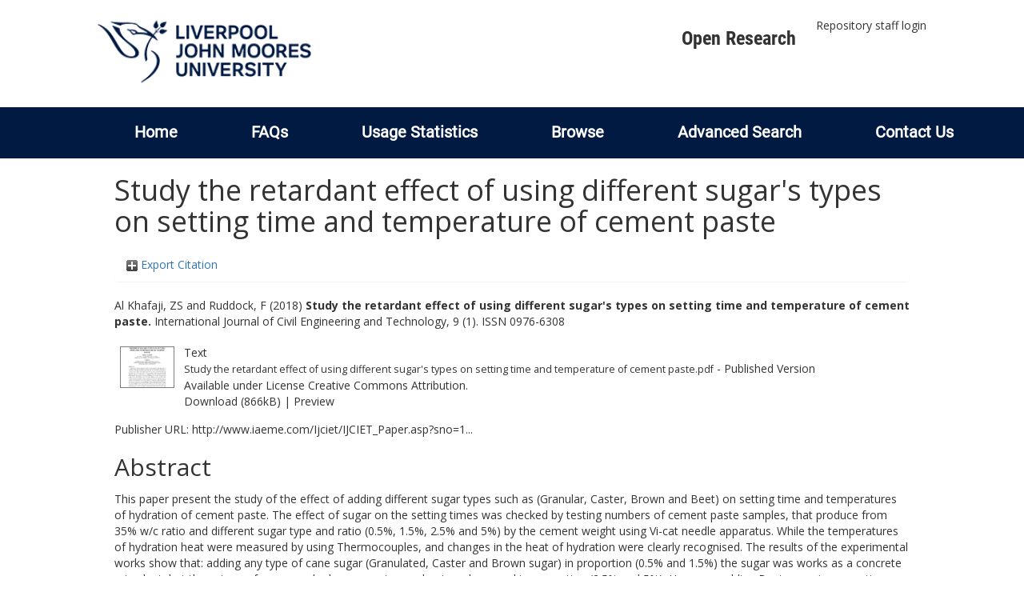

--- FILE ---
content_type: text/html; charset=utf-8
request_url: http://researchonline.ljmu.ac.uk/id/eprint/12248/
body_size: 44935
content:
<!DOCTYPE html>
<html xmlns="http://www.w3.org/1999/xhtml" lang="en-GB">
  <head>
    <meta http-equiv="X-UA-Compatible" content="IE=edge" />
    <title>
      LJMU Research Online
    </title>
    <link rel="icon" href="/images/favicon.ico" type="image/x-icon" />
    <link rel="shortcut icon" href="/images/favicon.ico" type="image/x-icon" />
    
        <script src="//ajax.googleapis.com/ajax/libs/jquery/2.1.3/jquery.min.js">// <!-- No script --></script>
    
    <meta content="12248" name="eprints.eprintid" />
<meta content="16" name="eprints.rev_number" />
<meta content="archive" name="eprints.eprint_status" />
<meta content="2" name="eprints.userid" />
<meta content="00/00/01/22/48" name="eprints.dir" />
<meta content="2020-02-12 11:40:01" name="eprints.datestamp" />
<meta content="2021-09-04 07:54:26" name="eprints.lastmod" />
<meta content="2020-02-12 11:40:01" name="eprints.status_changed" />
<meta content="article" name="eprints.type" />
<meta content="show" name="eprints.metadata_visibility" />
<meta content="Al Khafaji, ZS" name="eprints.creators_name" />
<meta content="Ruddock, F" name="eprints.creators_name" />
<meta content="F.M.Ruddock@ljmu.ac.uk" name="eprints.creators_id" />
<meta content="Study the retardant effect of using different sugar's types on setting time and temperature of cement paste" name="eprints.title" />
<meta content="pub" name="eprints.ispublished" />
<meta content="TA" name="eprints.subjects" />
<meta content="TH" name="eprints.subjects" />
<meta content="civil" name="eprints.divisions" />
<meta content="This paper present the study of the effect of adding different sugar types such as (Granular, Caster, Brown and Beet) on setting time and temperatures of hydration of cement paste. The effect of sugar on the setting times was checked by testing numbers of cement paste samples, that produce from 35% w/c ratio and different sugar type and ratio (0.5%, 1.5%, 2.5% and 5%) by the cement weight using Vi-cat needle apparatus. While the temperatures of hydration heat were measured by using Thermocouples, and changes in the heat of hydration were clearly recognised. The results of the experimental works show that: adding any type of cane sugar (Granulated, Caster and Brown sugar) in proportion (0.5% and 1.5%) the sugar was works as a concrete retardant, but these type of sugar worked as concrete accelerator when used in proportion (2.5% and 5%). However; adding Beet sugar in proportion (0.5%, 1.5%, 2.5% and 5%) was working as a concrete retardant. On the other hand, the hydration temperatures increased by adding sugar and the high peak they reached was about 33.890C at 0.30 water ratio with 1.5% sugar content. It obvious, for all sugar type (1.5% by cement weight) was the optimum sugar proportion to retard the final setting time of the cement pastes of different w/c ratios, but the higher sugar contents cause a decrease in the final setting time. On other hand, the initial setting time was decreased and accelerated when sugar was added to the paste. As well as adding sugar to the cement paste improved it physically by reduced the cracking and the bleeding on the surface of the sample. © IAEME Publication." name="eprints.abstract" />
<meta content="2018-01-01" name="eprints.date" />
<meta content="published" name="eprints.date_type" />
<meta content="IAEME" name="eprints.publisher" />
<meta content="http://www.iaeme.com/Ijciet/IJCIET_Paper.asp?sno=10203" name="eprints.official_url" />
<meta content="2017-12-01" name="eprints.acceptance_date" />
<meta content="F.M.Ruddock@ljmu.ac.uk (by M.J.Stubbs@ljmu.ac.uk)" name="eprints.symplectic_user" />
<meta content="public" name="eprints.full_text_status" />
<meta content="International Journal of Civil Engineering and Technology" name="eprints.publication" />
<meta content="9" name="eprints.volume" />
<meta content="1" name="eprints.number" />
<meta content="TRUE" name="eprints.refereed" />
<meta content="0976-6308" name="eprints.issn" />
<meta content="FALSE" name="eprints.coversheets_dirty" />
<meta content="2017-12-01" name="eprints.dates_date" />
<meta content="accepted" name="eprints.dates_date_type" />
<meta content="501" name="eprints.hoa_compliant" />
<meta content="AB" name="eprints.hoa_ref_pan" />
<meta content="2017-12-01" name="eprints.hoa_date_acc" />
<meta content="2018-01-01" name="eprints.hoa_date_pub" />
<meta content="2020-02-12" name="eprints.hoa_date_fcd" />
<meta content="2020-02-12" name="eprints.hoa_date_foa" />
<meta content="VoR" name="eprints.hoa_version_fcd" />
<meta content="FALSE" name="eprints.hoa_exclude" />
<meta content="TRUE" name="eprints.hoa_gold" />
<meta content="  Al Khafaji, ZS and Ruddock, F  (2018) Study the retardant effect of using different sugar's types on setting time and temperature of cement paste.  International Journal of Civil Engineering and Technology, 9 (1).   ISSN 0976-6308     " name="eprints.citation" />
<meta content="https://researchonline.ljmu.ac.uk/id/eprint/12248/1/Study%20the%20retardant%20effect%20of%20using%20different%20sugar%27s%20types%20on%20setting%20time%20and%20temperature%20of%20cement%20paste.pdf" name="eprints.document_url" />
<link href="http://purl.org/DC/elements/1.0/" rel="schema.DC" />
<meta content="https://researchonline.ljmu.ac.uk/id/eprint/12248/" name="DC.relation" />
<meta content="Study the retardant effect of using different sugar's types on setting time and temperature of cement paste" name="DC.title" />
<meta content="Al Khafaji, ZS" name="DC.creator" />
<meta content="Ruddock, F" name="DC.creator" />
<meta content="TA Engineering (General). Civil engineering (General)" name="DC.subject" />
<meta content="TH Building construction" name="DC.subject" />
<meta content="This paper present the study of the effect of adding different sugar types such as (Granular, Caster, Brown and Beet) on setting time and temperatures of hydration of cement paste. The effect of sugar on the setting times was checked by testing numbers of cement paste samples, that produce from 35% w/c ratio and different sugar type and ratio (0.5%, 1.5%, 2.5% and 5%) by the cement weight using Vi-cat needle apparatus. While the temperatures of hydration heat were measured by using Thermocouples, and changes in the heat of hydration were clearly recognised. The results of the experimental works show that: adding any type of cane sugar (Granulated, Caster and Brown sugar) in proportion (0.5% and 1.5%) the sugar was works as a concrete retardant, but these type of sugar worked as concrete accelerator when used in proportion (2.5% and 5%). However; adding Beet sugar in proportion (0.5%, 1.5%, 2.5% and 5%) was working as a concrete retardant. On the other hand, the hydration temperatures increased by adding sugar and the high peak they reached was about 33.890C at 0.30 water ratio with 1.5% sugar content. It obvious, for all sugar type (1.5% by cement weight) was the optimum sugar proportion to retard the final setting time of the cement pastes of different w/c ratios, but the higher sugar contents cause a decrease in the final setting time. On other hand, the initial setting time was decreased and accelerated when sugar was added to the paste. As well as adding sugar to the cement paste improved it physically by reduced the cracking and the bleeding on the surface of the sample. © IAEME Publication." name="DC.description" />
<meta content="IAEME" name="DC.publisher" />
<meta content="2018-01-01" name="DC.date" />
<meta content="Article" name="DC.type" />
<meta content="PeerReviewed" name="DC.type" />
<meta content="text" name="DC.format" />
<meta content="en" name="DC.language" />
<meta content="cc_by" name="DC.rights" />
<meta content="https://researchonline.ljmu.ac.uk/id/eprint/12248/1/Study%20the%20retardant%20effect%20of%20using%20different%20sugar%27s%20types%20on%20setting%20time%20and%20temperature%20of%20cement%20paste.pdf" name="DC.identifier" />
<meta content="  Al Khafaji, ZS and Ruddock, F  (2018) Study the retardant effect of using different sugar's types on setting time and temperature of cement paste.  International Journal of Civil Engineering and Technology, 9 (1).   ISSN 0976-6308     " name="DC.identifier" />
<meta content="http://www.iaeme.com/Ijciet/IJCIET_Paper.asp?sno=10203" name="DC.relation" />
<!-- Highwire Press meta tags -->
<meta content="Study the retardant effect of using different sugar's types on setting time and temperature of cement paste" name="citation_title" />
<meta content="Al Khafaji, ZS" name="citation_author" />
<meta content="Ruddock, F" name="citation_author" />
<meta content="2018/01/01" name="citation_publication_date" />
<meta content="2020/02/12" name="citation_online_date" />
<meta content="International Journal of Civil Engineering and Technology" name="citation_journal_title" />
<meta content="0976-6308" name="citation_issn" />
<meta content="9" name="citation_volume" />
<meta content="1" name="citation_issue" />
<meta content="https://researchonline.ljmu.ac.uk/id/eprint/12248/1/Study%20the%20retardant%20effect%20of%20using%20different%20sugar%27s%20types%20on%20setting%20time%20and%20temperature%20of%20cement%20paste.pdf" name="citation_pdf_url" />
<meta content="2018/01/01" name="citation_date" />
<meta content="2018/01/01" name="citation_cover_date" />
<meta content="IAEME" name="citation_publisher" />
<meta content="This paper present the study of the effect of adding different sugar types such as (Granular, Caster, Brown and Beet) on setting time and temperatures of hydration of cement paste. The effect of sugar on the setting times was checked by testing numbers of cement paste samples, that produce from 35% w/c ratio and different sugar type and ratio (0.5%, 1.5%, 2.5% and 5%) by the cement weight using Vi-cat needle apparatus. While the temperatures of hydration heat were measured by using Thermocouples, and changes in the heat of hydration were clearly recognised. The results of the experimental works show that: adding any type of cane sugar (Granulated, Caster and Brown sugar) in proportion (0.5% and 1.5%) the sugar was works as a concrete retardant, but these type of sugar worked as concrete accelerator when used in proportion (2.5% and 5%). However; adding Beet sugar in proportion (0.5%, 1.5%, 2.5% and 5%) was working as a concrete retardant. On the other hand, the hydration temperatures increased by adding sugar and the high peak they reached was about 33.890C at 0.30 water ratio with 1.5% sugar content. It obvious, for all sugar type (1.5% by cement weight) was the optimum sugar proportion to retard the final setting time of the cement pastes of different w/c ratios, but the higher sugar contents cause a decrease in the final setting time. On other hand, the initial setting time was decreased and accelerated when sugar was added to the paste. As well as adding sugar to the cement paste improved it physically by reduced the cracking and the bleeding on the surface of the sample. © IAEME Publication." name="citation_abstract" />
<meta content="en" name="citation_language" />
<meta content="TA Engineering (General). Civil engineering (General); TH Building construction" name="citation_keywords" />
<!-- PRISM meta tags -->
<link href="https://www.w3.org/submissions/2020/SUBM-prism-20200910/" rel="schema.prism" />
<meta content="2020-02-12T11:40:01" name="prism.dateReceived" />
<meta content="2021-09-04T07:54:26" name="prism.modificationDate" />
<meta content="0976-6308" name="prism.issn" />
<meta content="International Journal of Civil Engineering and Technology" name="prism.publicationName" />
<meta content="9" name="prism.volume" />
<meta content="1" name="prism.number" />
<meta content="http://www.iaeme.com/Ijciet/IJCIET_Paper.asp?sno=10203" name="prism.link" />
<meta content="TA Engineering (General). Civil engineering (General)" name="prism.keyword" />
<meta content="TH Building construction" name="prism.keyword" />
<link href="https://researchonline.ljmu.ac.uk/id/eprint/12248/" rel="canonical" />
<link href="https://researchonline.ljmu.ac.uk/cgi/export/eprint/12248/DC/ljmu-eprint-12248.txt" rel="alternate" title="Dublin Core" type="text/plain; charset=utf-8" />
<link href="https://researchonline.ljmu.ac.uk/cgi/export/eprint/12248/MODS/ljmu-eprint-12248.xml" rel="alternate" title="MODS" type="text/xml; charset=utf-8" />
<link href="https://researchonline.ljmu.ac.uk/cgi/export/eprint/12248/CSV/ljmu-eprint-12248.csv" rel="alternate" title="Multiline CSV" type="text/csv; charset=utf-8" />
<link href="https://researchonline.ljmu.ac.uk/cgi/export/eprint/12248/METS/ljmu-eprint-12248.xml" rel="alternate" title="METS" type="text/xml; charset=utf-8" />
<link href="https://researchonline.ljmu.ac.uk/cgi/export/eprint/12248/ContextObject/ljmu-eprint-12248.xml" rel="alternate" title="OpenURL ContextObject" type="text/xml; charset=utf-8" />
<link href="https://researchonline.ljmu.ac.uk/cgi/export/eprint/12248/RefWorks/ljmu-eprint-12248.ref" rel="alternate" title="RefWorks" type="text/plain" />
<link href="https://researchonline.ljmu.ac.uk/cgi/export/eprint/12248/RDFN3/ljmu-eprint-12248.n3" rel="alternate" title="RDF+N3" type="text/n3" />
<link href="https://researchonline.ljmu.ac.uk/cgi/export/eprint/12248/BibTeX/ljmu-eprint-12248.bib" rel="alternate" title="BibTeX" type="text/plain; charset=utf-8" />
<link href="https://researchonline.ljmu.ac.uk/cgi/export/eprint/12248/JSON/ljmu-eprint-12248.js" rel="alternate" title="JSON" type="application/json; charset=utf-8" />
<link href="https://researchonline.ljmu.ac.uk/cgi/export/eprint/12248/Refer/ljmu-eprint-12248.refer" rel="alternate" title="Refer" type="text/plain" />
<link href="https://researchonline.ljmu.ac.uk/cgi/export/eprint/12248/Simple/ljmu-eprint-12248.txt" rel="alternate" title="Simple Metadata" type="text/plain; charset=utf-8" />
<link href="https://researchonline.ljmu.ac.uk/cgi/export/eprint/12248/RIOXX2/ljmu-eprint-12248.xml" rel="alternate" title="RIOXX2 XML" type="text/xml; charset=utf-8" />
<link href="https://researchonline.ljmu.ac.uk/cgi/export/eprint/12248/XML/ljmu-eprint-12248.xml" rel="alternate" title="EP3 XML" type="application/vnd.eprints.data+xml; charset=utf-8" />
<link href="https://researchonline.ljmu.ac.uk/cgi/export/eprint/12248/DIDL/ljmu-eprint-12248.xml" rel="alternate" title="MPEG-21 DIDL" type="text/xml; charset=utf-8" />
<link href="https://researchonline.ljmu.ac.uk/cgi/export/eprint/12248/RDFNT/ljmu-eprint-12248.nt" rel="alternate" title="RDF+N-Triples" type="text/plain" />
<link href="https://researchonline.ljmu.ac.uk/cgi/export/eprint/12248/DataCiteXML/ljmu-eprint-12248.xml" rel="alternate" title="Data Cite XML" type="application/xml; charset=utf-8" />
<link href="https://researchonline.ljmu.ac.uk/cgi/export/eprint/12248/HTML/ljmu-eprint-12248.html" rel="alternate" title="HTML Citation" type="text/html; charset=utf-8" />
<link href="https://researchonline.ljmu.ac.uk/cgi/export/eprint/12248/COinS/ljmu-eprint-12248.txt" rel="alternate" title="OpenURL ContextObject in Span" type="text/plain; charset=utf-8" />
<link href="https://researchonline.ljmu.ac.uk/cgi/export/eprint/12248/Atom/ljmu-eprint-12248.xml" rel="alternate" title="Atom" type="application/atom+xml;charset=utf-8" />
<link href="https://researchonline.ljmu.ac.uk/cgi/export/eprint/12248/RDFXML/ljmu-eprint-12248.rdf" rel="alternate" title="RDF+XML" type="application/rdf+xml" />
<link href="https://researchonline.ljmu.ac.uk/cgi/export/eprint/12248/Text/ljmu-eprint-12248.txt" rel="alternate" title="ASCII Citation" type="text/plain; charset=utf-8" />
<link href="https://researchonline.ljmu.ac.uk/cgi/export/eprint/12248/RIS/ljmu-eprint-12248.ris" rel="alternate" title="Reference Manager" type="text/plain" />
<link href="https://researchonline.ljmu.ac.uk/cgi/export/eprint/12248/EndNote/ljmu-eprint-12248.enw" rel="alternate" title="EndNote" type="text/plain; charset=utf-8" />
<link href="https://researchonline.ljmu.ac.uk/" rel="Top" />
    <link href="https://researchonline.ljmu.ac.uk/sword-app/servicedocument" rel="Sword" />
    <link href="https://researchonline.ljmu.ac.uk/id/contents" rel="SwordDeposit" />
    <link type="text/html" href="https://researchonline.ljmu.ac.uk/cgi/search" rel="Search" />
    <link type="application/opensearchdescription+xml" title="LJMU Research Online" href="https://researchonline.ljmu.ac.uk/cgi/opensearchdescription" rel="Search" />
    <script type="text/javascript">
// <![CDATA[
var eprints_http_root = "https://researchonline.ljmu.ac.uk";
var eprints_http_cgiroot = "https://researchonline.ljmu.ac.uk/cgi";
var eprints_oai_archive_id = "researchonline.ljmu.ac.uk";
var eprints_logged_in = false;
var eprints_logged_in_userid = 0; 
var eprints_logged_in_username = ""; 
var eprints_logged_in_usertype = ""; 
var eprints_lang_id = "en";
// ]]></script>
    <style type="text/css">.ep_logged_in { display: none }</style>
    <link type="text/css" href="/style/auto-3.4.6.css?1768831262" rel="stylesheet" />
    <script type="text/javascript" src="/javascript/auto-3.4.6.js?1756460168">
//padder
</script>
    <!--[if lte IE 6]>
        <link rel="stylesheet" type="text/css" href="/style/ie6.css" />
   <![endif]-->
    <meta name="Generator" content="EPrints 3.4.6" />
    <meta http-equiv="Content-Type" content="text/html; charset=UTF-8" />
    <meta http-equiv="Content-Language" content="en" />
    
    <meta name="theme-color" content="#fff" />
    <!-- Adding Open Sans font via Google Fonts -->
    <link href="https://fonts.googleapis.com/css?family=Open+Sans:400,600,700" rel="stylesheet" type="text/css" />
    <!-- Boostrap -->
    <meta name="viewport" content="width=device-width, initial-scale=1,maximum-scale=1, user-scalable=no" />
    <!-- bootstrap_import -->
    
        <link rel="stylesheet" href="//maxcdn.bootstrapcdn.com/bootstrap/3.3.2/css/bootstrap.min.css" />
        <script src="//maxcdn.bootstrapcdn.com/bootstrap/3.3.2/js/bootstrap.min.js">// <!-- No script --></script>
    
    <!-- /bootstrap_import -->
    <!-- Addition CSS to make bootstrap fit eprints -->
    <link rel="stylesheet" href="/bootstrap_assets/Styles/main.css" />
    <link rel="stylesheet" href="/bootstrap_assets/Styles/bs_overrides.css" />
    <link rel="stylesheet" href="/bootstrap_assets/Styles/ep_overrides.css" />
    <!-- jQuery-observe (https://github.com/kapetan/jquery-observe). Solution for DOM changes that create buttons -->
    <script src="https://cdn.rawgit.com/kapetan/jquery-observe/master/jquery-observe.js">// <!-- No script --></script>
    <!-- Expander -->
    <script src="/bootstrap_assets/Scripts/jquery.expander.min.js">// <!-- No script --></script>
    
    
    <!--  This is where the bootstrap theme for customisation goes -->
    <!--link rel="stylesheet" href="{$config{rel_path}}/bootstrap_assets/Styles/BS_theme/default-bootstrap-theme.css" /-->
    <style type="text/css">
      
		/* some CSS for branding header could go here, though the main CSS files would make more sense */
	
    </style>
    <script src="/javascript/clipboard.min.js">// <!-- No script --></script>
  </head>
  <body>
    <!-- mobile nav -->
    <div id="mobile-menu">
      <nav aria-label="Mobile menu">
        <ul class="mobile-menu-main">
          <li class="primary-links">
            <div class="primary-links-close-button-wrapper">
              <div id="primary-links-close-button" class="m-menubutton m-menubutton-open" data-id="navToggle">Close</div>
            </div>
            <div class="primary-links-wrapper">
              <div class="link-item">
                <div class="link-container">
                <div class="mobile_login_status"><a href="/cgi/users/home" class="ep_tm_key_tools_item_link">Repository staff login</a></div>
                </div>
              </div>
            </div>
          </li>
	  <li class="secondary-links">
            
	  </li>
          <li class="secondary-links secondary-links-menu">
            <div id="secondary-login-menu" class="mobile-menu-secondary">
              <a href="#" class="mobile-menu-secondary-back">
                <i class="fas fa-chevron-left"></i>
                Back
              </a>
              <ul id="ep_tm_menu_tools" class="ep_tm_key_tools"><li class="ep_tm_key_tools_item"><a href="/cgi/users/home" class="ep_tm_key_tools_item_link">Repository staff login</a></li></ul>
            </div>
          </li>
      	  <li class="secondary-links">
            <a href="/faqs.html" tabindex="0">
              FAQs
              <i class="fas fa-chevron-right"></i>
            </a>
          </li>
          <li class="secondary-links">
            <a href="/cgi/stats/report" tabindex="0">
              Usage Statistics
              <i class="fas fa-chevron-right"></i>
            </a>
          </li>
          <li class="secondary-links">
            <a href="#" tabindex="0" data-secondary-menu="secondary-browse-menu">
              Browse
              <i class="fas fa-chevron-right"></i>
            </a>
          </li>
          <li class="secondary-links secondary-links-menu">
            <div id="secondary-browse-menu" class="mobile-menu-secondary">
              <a href="#" class="mobile-menu-secondary-back">
                <i class="fas fa-chevron-left"></i>
                Back
              </a>
              <ul>
                <li>
                  <span class="area">
                    Browse
                  </span>
                </li>
                <li>
                  <a href="/view/year/" target="_self" class="secondary-link">
                    Browse by 
                    Year
                  </a>
                </li>
                <li>
                  <a href="/view/subjects/" target="_self" class="secondary-link">
                    Browse by 
                    Subject
                  </a>
                </li>
                <li>
                  <a href="/view/divisions/" target="_self" class="secondary-link">
                    Browse by 
                    Division
                  </a>
          	    </li>
                <li>
                  <a href="/view/creators/" target="_self" class="secondary-link">
                    Browse by 
                    Author
                  </a>
                </li>
                <li>
                  <a href="/view/theses/" target="_self" class="secondary-link">
                    Browse by 
                    Thesis (by division)
                  </a>
                </li>
                <li>
                  <a href="/view/theses_year/" target="_self" class="secondary-link">
                    Browse by 
                    Thesis (by year)
                  </a>
                </li>
              </ul>
            </div>
          </li>
          <li class="secondary-links">
            <a href="/cgi/search/advanced" tabindex="0">
              Advanced Search
              <i class="fas fa-chevron-right"></i>
            </a>
          </li>
          <li class="secondary-links">
            <a href="mailto:researchonline@ljmu.ac.uk" tabindex="0">
              Contact Us
              <i class="fas fa-chevron-right"></i>
            </a>
          </li>
        </ul>
      </nav>
    </div>
    <!-- /mobile -->
    
    <header>
      <div class="ljmudr-main-header row">
        <div class="col-sm-1"></div>
        <div class="col-sm-10">
          <div class="col-logo">
              <a class="logo" href="/">
              <img alt="Liverpool John Moores University logo" src="/images/ljmulogotransparent2.png" />
            </a>
          </div>
          <div class="col-menus">
            <div class="header-links">
              <ul id="ljmudr-header-nav">
                <li>
                   <a class="ljmudr-header-nav-link" href="https://www.ljmu.ac.uk/library/researchers/open-research">Open Research</a>
                </li>
              </ul>
            </div>
            <div class="header-menus">
              <div class="login-menu">
                <ul id="ep_tm_menu_tools" class="ep_tm_key_tools"><li class="ep_tm_key_tools_item"><a href="/cgi/users/home" class="ep_tm_key_tools_item_link">Repository staff login</a></li></ul>
              </div>
            </div>
          </div>
          <button id="m-header-open-menu-button" type="button" class="m-menubutton" data-id="navToggle">Menu</button>
        </div>
      </div>
      <div class="row ljmudr-nav-header">
        <div class="col-sm-10">
          <ul class="ep_tm_menu">
            <li>
              <span class="nav-head">
                <a class="ep_tm_menu_link" href="/">
                  Home
                </a>
              </span>
            </li>
            <li>
              <span class="nav-head">
                <a class="ep_tm_menu_link" href="/faqs.html">
                  FAQs
                </a>
              </span>
            </li>
            <li>
              <span class="nav-head">
                <a class="ep_tm_menu_link" href="/cgi/stats/report">Usage Statistics</a>
              </span>
            </li>
            <li>
              <span class="nav-head">
                      <a class="ep_tm_menu_link" href="/browse.html">
                  Browse
                </a>
              </span>
              <ul id="ep_tm_menu_browse">
                <li>
                  <a class="navHead" href="/view/year/">
                    Browse by 
                    Year
                  </a>
                </li>
                <li>
                  <a class="navHead" href="/view/subjects/">
                    Browse by 
                    Subject
                  </a>
                </li>
                <li>
                  <a class="navHead" href="/view/divisions/">
                    Browse by 
                    Division
                  </a>
	            	</li>
	            	<li>
		              <a class="navHead" href="/view/creators/">
                    Browse by 
                    Author
                  </a>
                </li>
                <li>
                  <a class="navHead" href="/view/theses/">
                    Browse by 
                    Thesis (by division)
                  </a>
                </li>
                <li>
                  <a class="navHead" href="/view/theses_year/">
                    Browse by 
                    Thesis (by year)
                  </a>
                </li>
              </ul>
            </li>
            <li>
              <span class="nav-head">
                <a class="ep_tm_menu_link" href="/cgi/search/advanced">Advanced Search</a>
              </span>
            </li>
            <li>
              <span class="nav-head">
                <a class="ep_tm_menu_link" href="mailto:researchonline@ljmu.ac.uk">Contact Us</a>
              </span>
            </li>
          </ul>
        </div>
      </div>
    </header>
    <div class="container add-margin-bottom">
      <div class="row">
        <main id="page" class="col-sm-12 col-xs-12">
          <div>
            <!-- maintenance message -->
            <!--
            <div class="ep_msg_warning container col-md-10 col-md-offset-1">
                <div class="ep_msg_warning_content row" style="padding: 10px;">
                    <div class="row col-md-1">
                        <img alt="Warning" src="{$config{rel_path}}/style/images/warning.png"/>
                    </div>
                    <div class="col-md-11">
                        <p>From 7:00-9:00AM on Tuesday 28th February 2017 <epc:phrase ref="archive_name" /> will be unavailable while scheduled maintenance is carried out.</p>
                    </div>
                </div>
            </div>
            -->
            <!-- end maintenance message -->
            <h1 class="page-title">
              

Study the retardant effect of using different sugar's types on setting time and temperature of cement paste


            </h1>
            <div class="ep_summary_content"><div class="ep_summary_content_top"><div id="ep_summary_box_2" class="ep_summary_box ep_plugin_summary_box_tools"><div class="ep_summary_box_title"><div class="ep_no_js">Export Citation</div><div id="ep_summary_box_2_colbar" class="ep_only_js" style="display: none"><a onclick="EPJS_blur(event); EPJS_toggleSlideScroll('ep_summary_box_2_content',true,'ep_summary_box_2');EPJS_toggle('ep_summary_box_2_colbar',true);EPJS_toggle('ep_summary_box_2_bar',false);return false" href="#" class="ep_box_collapse_link"><img src="/style/images/minus.png" border="0" alt="-" /> Export Citation</a></div><div id="ep_summary_box_2_bar" class="ep_only_js"><a onclick="EPJS_blur(event); EPJS_toggleSlideScroll('ep_summary_box_2_content',false,'ep_summary_box_2');EPJS_toggle('ep_summary_box_2_colbar',false);EPJS_toggle('ep_summary_box_2_bar',true);return false" href="#" class="ep_box_collapse_link"><img src="/style/images/plus.png" border="0" alt="+" /> Export Citation</a></div></div><div id="ep_summary_box_2_content" class="ep_summary_box_body" style="display: none"><div id="ep_summary_box_2_content_inner"><div style="margin-bottom: 1em" class="ep_block"><form method="get" action="https://researchonline.ljmu.ac.uk/cgi/export_redirect" accept-charset="utf-8">
  <input id="eprintid" name="eprintid" value="12248" type="hidden" />
  <select name="format" aria-labelledby="box_tools_export_button">
    <option value="DC">Dublin Core</option>
    <option value="MODS">MODS</option>
    <option value="CSV">Multiline CSV</option>
    <option value="METS">METS</option>
    <option value="ContextObject">OpenURL ContextObject</option>
    <option value="RefWorks">RefWorks</option>
    <option value="RDFN3">RDF+N3</option>
    <option value="BibTeX">BibTeX</option>
    <option value="JSON">JSON</option>
    <option value="Refer">Refer</option>
    <option value="Simple">Simple Metadata</option>
    <option value="RIOXX2">RIOXX2 XML</option>
    <option value="XML">EP3 XML</option>
    <option value="DIDL">MPEG-21 DIDL</option>
    <option value="RDFNT">RDF+N-Triples</option>
    <option value="DataCiteXML">Data Cite XML</option>
    <option value="HTML">HTML Citation</option>
    <option value="COinS">OpenURL ContextObject in Span</option>
    <option value="Atom">Atom</option>
    <option value="RDFXML">RDF+XML</option>
    <option value="Text">ASCII Citation</option>
    <option value="RIS">Reference Manager</option>
    <option value="EndNote">EndNote</option>
  </select>
  <input id="box_tools_export_button" value="Export" class="ep_form_action_button" type="submit" />
</form></div><div class="addtoany_share_buttons"><a target="_blank" href="https://www.addtoany.com/share?linkurl=https://researchonline.ljmu.ac.uk/id/eprint/12248&amp;title=Study the retardant effect of using different sugar's types on setting time and temperature of cement paste"><img src="/images/shareicon/a2a.svg" alt="Add to Any" class="ep_form_action_button" /></a><a target="_blank" href="https://www.addtoany.com/add_to/twitter?linkurl=https://researchonline.ljmu.ac.uk/id/eprint/12248&amp;linkname=Study the retardant effect of using different sugar's types on setting time and temperature of cement paste"><img src="/images/shareicon/twitter.svg" alt="Add to Twitter" class="ep_form_action_button" /></a><a target="_blank" href="https://www.addtoany.com/add_to/facebook?linkurl=https://researchonline.ljmu.ac.uk/id/eprint/12248&amp;linkname=Study the retardant effect of using different sugar's types on setting time and temperature of cement paste"><img src="/images/shareicon/facebook.svg" alt="Add to Facebook" class="ep_form_action_button" /></a><a target="_blank" href="https://www.addtoany.com/add_to/linkedin?linkurl=https://researchonline.ljmu.ac.uk/id/eprint/12248&amp;linkname=Study the retardant effect of using different sugar's types on setting time and temperature of cement paste"><img src="/images/shareicon/linkedin.svg" alt="Add to Linkedin" class="ep_form_action_button" /></a><a target="_blank" href="https://www.addtoany.com/add_to/pinterest?linkurl=https://researchonline.ljmu.ac.uk/id/eprint/12248&amp;linkname=Study the retardant effect of using different sugar's types on setting time and temperature of cement paste"><img src="/images/shareicon/pinterest.svg" alt="Add to Pinterest" class="ep_form_action_button" /></a><a target="_blank" href="https://www.addtoany.com/add_to/email?linkurl=https://researchonline.ljmu.ac.uk/id/eprint/12248&amp;linkname=Study the retardant effect of using different sugar's types on setting time and temperature of cement paste"><img src="/images/shareicon/email.svg" alt="Add to Email" class="ep_form_action_button" /></a></div></div></div></div></div><div class="ep_summary_content_left"></div><div class="ep_summary_content_right"></div><div class="ep_summary_content_main">

  <p style="margin-bottom: 1em">
    


    <span id="creators_name_12248_init"><span class="person_name">Al Khafaji, ZS</span> and <span class="person_name">Ruddock, F</span></span>
  

(2018)

<b>Study the retardant effect of using different sugar's types on setting time and temperature of cement paste.</b>


    International Journal of Civil Engineering and Technology, 9 (1).
    
     ISSN 0976-6308
  


  



  </p>

  

  

  

    
  
    
      
      <table>
        
          <tr>
            <td valign="top" align="right"><a href="https://researchonline.ljmu.ac.uk/id/eprint/12248/1/Study%20the%20retardant%20effect%20of%20using%20different%20sugar%27s%20types%20on%20setting%20time%20and%20temperature%20of%20cement%20paste.pdf" onmouseover="EPJS_ShowPreview( event, 'doc_preview_113294', 'right' );" onfocus="EPJS_ShowPreview( event, 'doc_preview_113294', 'right' );" class="ep_document_link" onmouseout="EPJS_HidePreview( event, 'doc_preview_113294', 'right' );" onblur="EPJS_HidePreview( event, 'doc_preview_113294', 'right' );"><img src="https://researchonline.ljmu.ac.uk/12248/1.hassmallThumbnailVersion/Study%20the%20retardant%20effect%20of%20using%20different%20sugar%27s%20types%20on%20setting%20time%20and%20temperature%20of%20cement%20paste.pdf" title="Study the retardant effect of using different sugar's types on setting time and temperature of cement paste.pdf" border="0" alt="[thumbnail of Study the retardant effect of using different sugar's types on setting time and temperature of cement paste.pdf]" class="ep_doc_icon" /></a><div id="doc_preview_113294" class="ep_preview"><div><div><span><img src="https://researchonline.ljmu.ac.uk/12248/1.haspreviewThumbnailVersion/Study%20the%20retardant%20effect%20of%20using%20different%20sugar%27s%20types%20on%20setting%20time%20and%20temperature%20of%20cement%20paste.pdf" id="doc_preview_113294_img" border="0" alt="" class="ep_preview_image" /><div class="ep_preview_title">Preview</div></span></div></div></div></td>
            <td valign="top">
              

<!-- document citation -->


<span class="ep_document_citation">
<span class="document_format">Text</span>
<br /><span class="document_filename">Study the retardant effect of using different sugar's types on setting time and temperature of cement paste.pdf</span>
 - Published Version


  <br />Available under License <a href="http://creativecommons.org/licenses/by/4.0/">Creative Commons Attribution</a>.

</span>

<br />
              <a href="https://researchonline.ljmu.ac.uk/id/eprint/12248/1/Study%20the%20retardant%20effect%20of%20using%20different%20sugar%27s%20types%20on%20setting%20time%20and%20temperature%20of%20cement%20paste.pdf" class="ep_document_link">Download (866kB)</a>
              
			  
			  | <a rel="lightbox[docs] nofollow" href="https://researchonline.ljmu.ac.uk/12248/1.haslightboxThumbnailVersion/Study%20the%20retardant%20effect%20of%20using%20different%20sugar%27s%20types%20on%20setting%20time%20and%20temperature%20of%20cement%20paste.pdf">Preview</a>
			  
			  
              
  
              <ul>
              
              </ul>
            </td>
          </tr>
        
      </table>
    

  

  
    <div style="margin-bottom: 1em">
      Publisher URL: <a target="0" href="http://www.iaeme.com/Ijciet/IJCIET_Paper.asp?sno=10203">http://www.iaeme.com/Ijciet/IJCIET_Paper.asp?sno=1...</a>
    </div>
  

  <!-- LJMU-80: [2017-03-24/drn] Added Open Access URL to summary page. -->
  

  
    <h2>Abstract</h2>
    <p style="text-align: left; margin: 1em auto 0em auto"><p class="ep_field_para">This paper present the study of the effect of adding different sugar types such as (Granular, Caster, Brown and Beet) on setting time and temperatures of hydration of cement paste. The effect of sugar on the setting times was checked by testing numbers of cement paste samples, that produce from 35% w/c ratio and different sugar type and ratio (0.5%, 1.5%, 2.5% and 5%) by the cement weight using Vi-cat needle apparatus. While the temperatures of hydration heat were measured by using Thermocouples, and changes in the heat of hydration were clearly recognised. The results of the experimental works show that: adding any type of cane sugar (Granulated, Caster and Brown sugar) in proportion (0.5% and 1.5%) the sugar was works as a concrete retardant, but these type of sugar worked as concrete accelerator when used in proportion (2.5% and 5%). However; adding Beet sugar in proportion (0.5%, 1.5%, 2.5% and 5%) was working as a concrete retardant. On the other hand, the hydration temperatures increased by adding sugar and the high peak they reached was about 33.890C at 0.30 water ratio with 1.5% sugar content. It obvious, for all sugar type (1.5% by cement weight) was the optimum sugar proportion to retard the final setting time of the cement pastes of different w/c ratios, but the higher sugar contents cause a decrease in the final setting time. On other hand, the initial setting time was decreased and accelerated when sugar was added to the paste. As well as adding sugar to the cement paste improved it physically by reduced the cracking and the bleeding on the surface of the sample. © IAEME Publication.</p></p>
  

  <table style="margin-bottom: 1em; margin-top: 1em;" cellpadding="3">
    <tr>
      <th align="right">Item Type:</th>
      <td>
        Article
        
        
        
      </td>
    </tr>
    
    
      
    
      
    
      
    
      
        <tr>
          <th align="right">Subjects:</th>
          <td valign="top"><a href="https://researchonline.ljmu.ac.uk/view/subjects/T.html">T Technology</a> &gt; <a href="https://researchonline.ljmu.ac.uk/view/subjects/TA.html">TA Engineering (General). Civil engineering (General)</a><br /><a href="https://researchonline.ljmu.ac.uk/view/subjects/T.html">T Technology</a> &gt; <a href="https://researchonline.ljmu.ac.uk/view/subjects/TH.html">TH Building construction</a></td>
        </tr>
      
    
      
        <tr>
          <th align="right">Divisions:</th>
          <td valign="top"><a href="https://researchonline.ljmu.ac.uk/view/divisions/civil/">Civil Engineering (merged with Built Env 10 Aug 20)</a></td>
        </tr>
      
    
      
        <tr>
          <th align="right">Publisher:</th>
          <td valign="top">IAEME</td>
        </tr>
      
    
      
    
      
        <tr>
          <th align="right">Date of acceptance:</th>
          <td valign="top">1 December 2017</td>
        </tr>
      
    
      
        <tr>
          <th align="right">Date of first compliant Open Access:</th>
          <td valign="top">12 February 2020</td>
        </tr>
      
    
      
        <tr>
          <th align="right">Date Deposited:</th>
          <td valign="top">12 Feb 2020 11:40</td>
        </tr>
      
    
      
        <tr>
          <th align="right">Last Modified:</th>
          <td valign="top">04 Sep 2021 07:54</td>
        </tr>
      
    
      
    

    

    <tr>
      <th align="right">URI:</th>
      <td valign="top"><a href="https://researchonline.ljmu.ac.uk/id/eprint/12248">https://researchonline.ljmu.ac.uk/id/eprint/12248</a></td>
    </tr>
  </table>
  
  

  
  

  
    <!-- <h3>Actions (login required)</h3> -->
    <table class="ep_summary_page_actions">
    
      <tr>
        <td><a href="/cgi/users/home?screen=EPrint%3A%3AView&amp;eprintid=12248"><img src="/style/images/action_view.png" title="View Item button" alt="View Item" class="ep_form_action_icon" role="button" /></a></td>
        <td>View Item</td>
      </tr>
    
    </table>
  

</div><div class="ep_summary_content_bottom"><div id="ep_summary_box_1" class="ep_summary_box ep_plugin_summary_box_corerecommender"><div class="ep_summary_box_title"><div class="ep_no_js">CORE (COnnecting REpositories)</div><div id="ep_summary_box_1_colbar" class="ep_only_js"><a onclick="EPJS_blur(event); EPJS_toggleSlideScroll('ep_summary_box_1_content',true,'ep_summary_box_1');EPJS_toggle('ep_summary_box_1_colbar',true);EPJS_toggle('ep_summary_box_1_bar',false);return false" href="#" class="ep_box_collapse_link"><img src="/style/images/minus.png" border="0" alt="-" /> CORE (COnnecting REpositories)</a></div><div id="ep_summary_box_1_bar" class="ep_only_js" style="display: none"><a onclick="EPJS_blur(event); EPJS_toggleSlideScroll('ep_summary_box_1_content',false,'ep_summary_box_1');EPJS_toggle('ep_summary_box_1_colbar',true);EPJS_toggle('ep_summary_box_1_bar',false);return false" href="#" class="ep_box_collapse_link"><img src="/style/images/plus.png" border="0" alt="+" /> CORE (COnnecting REpositories)</a></div></div><div id="ep_summary_box_1_content" class="ep_summary_box_body"><div id="ep_summary_box_1_content_inner"><div id="coreRecommenderOutput"></div><script type="text/javascript">
            (function (d, s, idScript, idRec, userInput) {
                var coreAddress = 'https://core.ac.uk';
                var js, fjs = d.getElementsByTagName(s)[0];
                if (d.getElementById(idScript))
                    return;
                js = d.createElement(s);
                js.id = idScript;
                js.src = coreAddress + '/recommender-plugin/embed.js';
                fjs.parentNode.insertBefore(js, fjs);

                localStorage.setItem('idRecommender', idRec);
                localStorage.setItem('userInput', JSON.stringify(userInput));

                
            }(document, 'script', 'recommender-embed', '9c1d16', {}));</script></div></div></div></div><div class="ep_summary_content_after"></div></div>
          </div>
        </main>
      </div>
    </div>
    <hr />
    
    <!-- Scripts to override some eprints defaults and allow the default bootstrap to style everything -->
    <script src="/bootstrap_assets/Scripts/buttons.js">// <!-- No script --></script>
    <script src="/bootstrap_assets/Scripts/menu.js">// <!-- No script --></script>
    <script src="/bootstrap_assets/Scripts/forms.js">// <!-- No script --></script>
    <!--script src="https://rawgit.com/UEL-LLS/eprints-jquery-scripts/master/ep_toolbox.js" /-->
    <script src="/bootstrap_assets/Scripts/workflow.js">// <!-- No script --></script>
    <script src="/bootstrap_assets/Scripts/workflow_icons.js">// <!-- No script --></script>
    <!-- testing a script to convert some of eprints old school tables in to divs that can be easily manipluated by bootstrap -->
    <!-- script to make more things panels -->
    <script src="/bootstrap_assets/Scripts/ep_toolbox.js">// <!-- No script --></script>
    <!-- script to make the admin settings look better -->
    <script src="/bootstrap_assets/Scripts/admin_menus.js">// <!-- No script --></script>
    <!-- script to make the tabs above stuff look better -->
    <script src="/bootstrap_assets/Scripts/tabs.js">// <!-- No script --></script>
    <script src="/bootstrap_assets/Scripts/table-destroyer.js">// <!-- No script --></script>
    <script src="/bootstrap_assets/Scripts/ep_search_control.js">// <!-- No script --></script>
    <script src="/bootstrap_assets/Scripts/ep_warnings.js">// <!-- No script --></script>
    <script src="/bootstrap_assets/Scripts/adv_search.js">// <!-- No script --></script>
    <!-- important script to allow bootstrap.js to hide things, without Prototype getting upset and throwing a hissy fit. -->
    <!-- from https://gist.github.com/andyhausmann/56ae58af55b14ecd56df -->
    <script>
		jQuery(document).ready( function() {
			var isBootstrapEvent = false;
			if (window.jQuery) {
				var all = jQuery('*');
				jQuery.each(['hide.bs.dropdown',
					'hide.bs.collapse',
					'hide.bs.modal',
					'hide.bs.tooltip',
					'hide.bs.popover'], function(index, eventName) {
					all.on(eventName, function( event ) {
						isBootstrapEvent = true;
					});
				});
			}
			var originalHide = Element.hide;
			Element.addMethods({
				hide: function(element) {
					if(isBootstrapEvent) {
						isBootstrapEvent = false;
						return element;
					}
					return originalHide(element);
				}
			});
		});
		</script>
  </body>
</html>

--- FILE ---
content_type: application/javascript
request_url: http://researchonline.ljmu.ac.uk/bootstrap_assets/Scripts/buttons.js
body_size: 458
content:
/**************************
 Script to turn eprints 
 buttons  into bootstrap 
 default buttons 
***************************/
var j = jQuery.noConflict();

j(document).ready(function () {

	updateButtons();
	
	j('.ep_title_row .btn').addClass('btn-sm');
	
	//j('a[href$="ep_tabs_current=Admin%3A%3AEPM%3A%3AAvailable"]').attr('onclick','').unbind('click');

});

function updateButtons() {

	var btn = j('input[type="submit"], input[type="button"], button').not('.btn-clipboard');
        var btn_dflt = j('.ep_blister_node');
	var btn_save = j('input.ep_form_action_button[name$="_action_save"]'); 
	var btn_canc = j('input.ep_form_action_button[name$="_action_stop"]'); 
	var btn_prim = btn.not(btn_dflt).not(btn_save).not(btn_canc);

	btn.addClass('btn').removeClass('ep_form_action_button');
        btn_prim.addClass('btn btn-primary');
        btn_dflt.addClass('btn btn-default');
	btn_save.addClass('btn-success');
	btn_canc.addClass('btn-danger')
}
